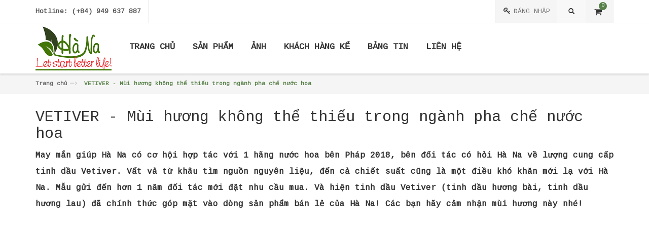

--- FILE ---
content_type: text/html; charset=utf-8
request_url: https://tinhdauhana.vn/vetiver-mui-huong-khong-the-thieu-trong-nganh-pha-che-nuoc-hoa
body_size: 8704
content:
<!doctype html>
<!--[if lt IE 7]><html class="no-js lt-ie9 lt-ie8 lt-ie7" lang="en"> <![endif]-->
<!--[if IE 7]><html class="no-js lt-ie9 lt-ie8" lang="en"> <![endif]-->
<!--[if IE 8]><html class="no-js lt-ie9" lang="en"> <![endif]-->
<!--[if IE 9 ]><html class="ie9 no-js"> <![endif]-->
<!--[if (gt IE 9)|!(IE)]><!--> <html class="no-js"> <!--<![endif]-->
<head>

	<!-- Basic page needs ================================================== -->
	<meta charset="utf-8">

	<!-- Title and description ================================================== -->
	<title>
		VETIVER - Mùi hương không thể thiếu trong ngành pha chế nước hoa &ndash; Tinh dầu Hà Na
	</title>

	
	<meta name="description" content="May mắn giúp Hà Na có cơ hội hợp tác với 1 hãng nước hoa bên Pháp 2018, bên đối tác có hỏi Hà Na về lượng cung cấp tinh dầu Vetiver. Vất vả từ khâu tìm nguồn nguyên liệu, đến cả chiết suất cũng là một điều khó khăn mới lạ với Hà Na. Mẫu gửi đến hơn 1 năm đối tác mới đặt nhu cầu mua. Và hiện tinh dầu Vetiver (tinh dầu">
	

	<!-- Product meta ================================================== -->
	
  <meta property="og:type" content="website">
  <meta property="og:title" content="VETIVER - M&#249;i hương kh&#244;ng thể thiếu trong ng&#224;nh pha chế nước hoa">
  


  <meta property="og:description" content="May mắn giúp Hà Na có cơ hội hợp tác với 1 hãng nước hoa bên Pháp 2018, bên đối tác có hỏi Hà Na về lượng cung cấp tinh dầu Vetiver. Vất vả từ khâu tìm nguồn nguyên liệu, đến cả chiết suất cũng là một điều khó khăn mới lạ với Hà Na. Mẫu gửi đến hơn 1 năm đối tác mới đặt nhu cầu mua. Và hiện tinh dầu Vetiver (tinh dầu">

  <meta property="og:url" content="https://tinhdauhana.vn/vetiver-mui-huong-khong-the-thieu-trong-nganh-pha-che-nuoc-hoa">
  <meta property="og:site_name" content="Tinh dầu Hà Na">


	<!-- Helpers ================================================== -->
	<link rel="canonical" href="https://tinhdauhana.vn/vetiver-mui-huong-khong-the-thieu-trong-nganh-pha-che-nuoc-hoa">
	<meta name="viewport" content="width=device-width,user-scalable=no,initial-scale=1">
	<!-- Favicon -->
	<link rel="shortcut icon" href="//bizweb.dktcdn.net/100/019/496/themes/82751/assets/favicon.png?1761788085201" type="image/x-icon" />
	<!-- fonts --> 
	<!-- JavaScript --> 
<script src="//bizweb.dktcdn.net/100/019/496/themes/82751/assets/jquery.min.js?1761788085201" type="text/javascript"></script> 
<script src="//bizweb.dktcdn.net/100/019/496/themes/82751/assets/bootstrap.min.js?1761788085201" type="text/javascript"></script>
<script src="//bizweb.dktcdn.net/100/019/496/themes/82751/assets/parallax.js?1761788085201" type="text/javascript"></script>
<script src="//bizweb.dktcdn.net/100/019/496/themes/82751/assets/common.js?1761788085201" type="text/javascript"></script>
<script src="//bizweb.dktcdn.net/100/019/496/themes/82751/assets/revslider.js?1761788085201" type="text/javascript"></script>
<script src="//bizweb.dktcdn.net/100/019/496/themes/82751/assets/jquery.mobile-menu.min.js?1761788085201" type="text/javascript"></script>
<script src="//bizweb.dktcdn.net/100/019/496/themes/82751/assets/owl.carousel.min.js?1761788085201" type="text/javascript"></script>

<script src="//bizweb.dktcdn.net/100/019/496/themes/82751/assets/jgrowl.js?1761788085201" type="text/javascript"></script>
<script src="//bizweb.dktcdn.net/assets/themes_support/api.jquery.js" type="text/javascript"></script>
<script src="//bizweb.dktcdn.net/100/019/496/themes/82751/assets/cs.script.js?1761788085201" type="text/javascript"></script>  
	<!-- Styles -->
	<!-- CSS Style -->
<link href="//bizweb.dktcdn.net/100/019/496/themes/82751/assets/bootstrap.min.css?1761788085201" rel="stylesheet" type="text/css" media="all" />
<link href="//bizweb.dktcdn.net/100/019/496/themes/82751/assets/styles.css?1761788085201" rel="stylesheet" type="text/css" media="all" />
<link href="//bizweb.dktcdn.net/100/019/496/themes/82751/assets/revoslider.css?1761788085201" rel="stylesheet" type="text/css" media="all" />
<link href="//bizweb.dktcdn.net/100/019/496/themes/82751/assets/owl.carousel.css?1761788085201" rel="stylesheet" type="text/css" media="all" />
<link href="//bizweb.dktcdn.net/100/019/496/themes/82751/assets/owl.theme.css?1761788085201" rel="stylesheet" type="text/css" media="all" />
<link href="//bizweb.dktcdn.net/100/019/496/themes/82751/assets/font-awesome.css?1761788085201" rel="stylesheet" type="text/css" media="all" />



<link href="//bizweb.dktcdn.net/100/019/496/themes/82751/assets/jgrowl.css?1761788085201" rel="stylesheet" type="text/css" media="all" />
<link href="//bizweb.dktcdn.net/100/019/496/themes/82751/assets/jquery.mobile-menu.css?1761788085201" rel="stylesheet" type="text/css" media="all" />
<link href="//bizweb.dktcdn.net/100/019/496/themes/82751/assets/responsive.css?1761788085201" rel="stylesheet" type="text/css" media="all" />
<!-- Google Fonts -->
<link rel="preconnect" href="https://fonts.googleapis.com">
<link rel="preconnect" href="https://fonts.gstatic.com" crossorigin>
<link href="https://fonts.googleapis.com/css2?family=Cousine&display=swap" rel="stylesheet">
	<!-- Header hook for plugins ================================================== -->
	<script>
	var Bizweb = Bizweb || {};
	Bizweb.store = 'tinhdauhana.mysapo.net';
	Bizweb.id = 19496;
	Bizweb.theme = {"id":82751,"name":"Hana essential oil","role":"main"};
	Bizweb.template = 'page';
	if(!Bizweb.fbEventId)  Bizweb.fbEventId = 'xxxxxxxx-xxxx-4xxx-yxxx-xxxxxxxxxxxx'.replace(/[xy]/g, function (c) {
	var r = Math.random() * 16 | 0, v = c == 'x' ? r : (r & 0x3 | 0x8);
				return v.toString(16);
			});		
</script>
<script>
	(function () {
		function asyncLoad() {
			var urls = ["https://popupwindow.sapoapps.vn/assets/popup.js?store=tinhdauhana.mysapo.net","https://promotionbar.sapoapps.vn/Scripts/promotionbar.js?store=tinhdauhana.mysapo.net","https://sociallogin.sapoapps.vn/sociallogin/script.js?store=tinhdauhana.mysapo.net","https://contactform.sapoapps.vn/ContactForm/ContactFormAsset/ContactFormScript?store=tinhdauhana.mysapo.net","https://googleshopping.sapoapps.vn/conversion-tracker/global-tag/1393.js?store=tinhdauhana.mysapo.net","https://googleshopping.sapoapps.vn/conversion-tracker/event-tag/1393.js?store=tinhdauhana.mysapo.net","//bwstatistics.sapoapps.vn/genscript/script.js?store=tinhdauhana.mysapo.net","//productreviews.sapoapps.vn/assets/js/productreviews.min.js?store=tinhdauhana.mysapo.net","https://productviewedhistory.sapoapps.vn/ProductViewed/ProductRecentScriptTags?store=tinhdauhana.mysapo.net","https://forms.sapoapps.vn/libs/js/surveyform.min.js?store=tinhdauhana.mysapo.net","https://memberdeals.sapoapps.vn/scripts/appbulk_member_deals.min.js?store=tinhdauhana.mysapo.net","https://google-shopping.sapoapps.vn/conversion-tracker/global-tag/787.js?store=tinhdauhana.mysapo.net","https://google-shopping.sapoapps.vn/conversion-tracker/event-tag/787.js?store=tinhdauhana.mysapo.net","https://google-shopping-v2.sapoapps.vn/api/conversion-tracker/global-tag/27?store=tinhdauhana.mysapo.net","https://google-shopping-v2.sapoapps.vn/api/conversion-tracker/event-tag/27?store=tinhdauhana.mysapo.net"];
			for (var i = 0; i < urls.length; i++) {
				var s = document.createElement('script');
				s.type = 'text/javascript';
				s.async = true;
				s.src = urls[i];
				var x = document.getElementsByTagName('script')[0];
				x.parentNode.insertBefore(s, x);
			}
		};
		window.attachEvent ? window.attachEvent('onload', asyncLoad) : window.addEventListener('load', asyncLoad, false);
	})();
</script>


<script>
	window.BizwebAnalytics = window.BizwebAnalytics || {};
	window.BizwebAnalytics.meta = window.BizwebAnalytics.meta || {};
	window.BizwebAnalytics.meta.currency = 'VND';
	window.BizwebAnalytics.tracking_url = '/s';

	var meta = {};
	
	
	for (var attr in meta) {
	window.BizwebAnalytics.meta[attr] = meta[attr];
	}
</script>

	
		<script src="/dist/js/stats.min.js?v=96f2ff2"></script>
	



<!-- Global site tag (gtag.js) - Google Analytics --> <script async src="https://www.googletagmanager.com/gtag/js?id=UA-131460111-1"></script> <script> window.dataLayer = window.dataLayer || []; function gtag(){dataLayer.push(arguments);} gtag('js', new Date()); gtag('config', 'UA-131460111-1'); </script>
<script>

	window.enabled_enhanced_ecommerce = false;

</script>






<script>
	var eventsListenerScript = document.createElement('script');
	eventsListenerScript.async = true;
	
	eventsListenerScript.src = "/dist/js/store_events_listener.min.js?v=8ee4227";
	
	document.getElementsByTagName('head')[0].appendChild(eventsListenerScript);
</script>


<!-- Google One Tap -->
<script type="text/javascript">
	(function () {
		var iframe;
		if(window.innerWidth <= 800){
			setTimeout(init, 10000);
		} else {
			document.addEventListener('DOMContentLoaded', init);
		}
		function init() {
			if (document.cookie.indexOf('one-click-social-login-google-one-tap-shown') >= 0) {
                return;
            }
			iframe = document.createElement('iframe');
			iframe.id = "iframe-google-one-tap";
			iframe.src = 'https://store.mysapo.net/account/GoogleOneTap';
			iframe.setAttribute('allowtransparency', 'true');
			iframe.setAttribute('allow', 'identity-credentials-get');
			iframe.frameBorder = 0;
			iframe.height = '385px';
			window.addEventListener('message', handlePostMessage, false);
			document.body.appendChild(iframe); 
		}
		function handlePostMessage(e) {
			var eventName = e.data[0];
			var data = e.data[1];
			switch (eventName) {
				case 'setHeight':
					iframe.height = data;
					break;
				case 'setTop':
					if ((window.innerWidth <= 800)) {
						iframe.style = "z-index: 9999999; position: fixed; bottom: 0px; right: 0px;";
						iframe.width = '100%';
					}
					else {
						iframe.style = "z-index: 9999999; position: fixed; top: 0px; right: 0px;";
						iframe.width = '391px';
					}
					break;
				case 'setRedirect':
					location.href = data.url + '&ReturnUrl=' + location.href;
					break;
				case 'markClosedOneTap':
					var date = new Date();
					date.setTime(date.getTime() + (1*24*60*60*1000));
					document.cookie = "one-click-social-login-google-one-tap-shown=1; expires=" + date.toUTCString() + "; path=/";
					break;
			}
		}
	}())
</script>
<!-- End Google One Tap -->





	<!--[if lt IE 9]>
<script src="//html5shim.googlecode.com/svn/trunk/html5.js"></script>
<script src="css3-mediaqueries-js.googlecode.com/svn/trunk/css3-mediaqueries.js"></script>
<![endif]-->   

	

<script>var ProductReviewsAppUtil=ProductReviewsAppUtil || {};</script>
</head>
<body  class="" >  
	<div id="page">
		<!-- Header -->
<header class="header-container">
	<div class="header-top">
		<div class="container">
			<div class="row">
				<div class="col-lg-6 col-md-6 col-sm-5 col-xs-12">
					<div class="phone hidden-xs">
						<div class="phone-box"><strong>Hotline:</strong> <span>(+84) 949 637 887</span></div>
					</div>
					<div class="welcome-msg hidden-xs">  </div>
				</div>
				<div class="col-lg-6 col-md-6 col-sm-7 col-xs-12">
					<div class="top-cart-contain" id="open_shopping_cart">
						<div class="mini-cart">
							<div data-toggle="dropdown" data-hover="dropdown" class="basket dropdown-toggle"> <a href="/cart"> <i class="icon-cart"></i>
								<div class="cart-box"><span id="cart-total" >0</span></div>
								</a>
							</div>
							<ul id="cart-sidebar" class="mini-products-list">
								<button style="display: none;" class="top-cart-content open_button arrow_box shopping_cart dropdown find" data-amount="0">	
									
								</button>
							</ul>
						</div>
					</div>										
					
					<!-- Header Top Links -->
					<div class="toplinks">
						<div class="links">
							<div class="login">
								<a title="Đăng nhập" href="/account/login"><span class="hidden-xs">Đăng nhập</span></a>
							</div>
						</div>
					</div>
					

					<div class="collapse navbar-collapse">
						<form  action="/search" method="get" class="navbar-form form_search_index">
							<div class="input-group">
								<input type="text" value="" maxlength="70" name="query" id="search" class="form-control block_in" placeholder="Tìm kiếm">
								<span class="input-group-btn">
									<button type="submit" class="btn btn-default"> <span class="glyphicon glyphicon-search"> <span class="sr-only">Tìm kiếm</span> </span> </button>
								</span> 
							</div>
						</form>
					</div>
				</div>
			</div>
		</div>
	</div>
</header>
<!-- end header --> 
<!-- Navbar -->
<nav>
	<div class="header container">
		<div class="row">
			<div class="col-xs-12">
				<div class="mm-toggle-wrap">
					<div class="mm-toggle"> <i class="icon-align-justify"></i><span class="mm-label">Menu</span> </div>
				</div>
				<!-- Header Logo -->  
				<a class="logo" href="//tinhdauhana.vn">
					
					<img alt="Tinh dầu Hà Na" src="//bizweb.dktcdn.net/100/019/496/themes/82751/assets/logo.png?1761788085201" />
					
				</a>
				<!-- End Header Logo -->
				<div class="nav-inner">
					<ul id="nav" class="">
						
						
						<li class="level0 parent drop-menu"><a href="/"><span>TRANG CHỦ</span> </a></li>
						
						
						
						<li class="level0 parent drop-menu"><a href="/collections/all"><span>SẢN PHẨM</span> </a>
							<ul style="display: none;" class="level1">
								
								
								<li class="level1 first"><a href="/set-qua"> <span>HỘP QUÀ TẶNG</span></a></li>
								
								
								
								<li class="level1 first"><a href="/tinh-dau-nguyen-chat"> <span>TINH DẦU NGUYÊN CHẤT</span></a></li>
								
								
								
								<li class="level1 first"><a href="/tinh-da-u-treo"> <span>TINH DẦU TREO</span></a></li>
								
								
								
								<li class="level1 first"><a href="/xit-khu-mui"> <span>TINH DẦU KHỬ MÙI</span></a></li>
								
								
								
								<li class="level1 first"><a href="/xa-bong-thao-duoc"> <span>XÀ BÔNG THẢO DƯỢC</span></a></li>
								
								
								
								<li class="level1 first"><a href="/sua-tam"> <span>SỮA TẮM THẢO DƯỢC</span></a></li>
								
								
								
								<li class="level1 first"><a href="/cao-goi-bo-ket"> <span>THẢO DƯỢC DƯỠNG TÓC</span></a></li>
								
								
								
								<li class="level1 first"><a href="/dau-nen"> <span>THẢO DƯỢC DƯỠNG DA</span></a></li>
								
								
								
								<li class="level1 first"><a href="/nuoc-hoa-kho"> <span>NƯỚC HOA KHÔ</span></a></li>
								
								
								
								<li class="level1 first"><a href="/nen-thom"> <span>NẾN THƠM TINH DẦU</span></a></li>
								
								
								
								<li class="level1 first"><a href="/hydrosol"> <span>HYDROSOL</span></a></li>
								
								
								
								<li class="level1 first"><a href="/tinh-da-u-duo-i-con-tru-ng"> <span>TINH DẦU ĐUỔI CÔN TRÙNG</span></a></li>
								
								
								
								<li class="level1 first"><a href="/khuyen-mai"> <span>COMBO KHUYẾN MÃI</span></a></li>
								
								
								
								<li class="level1 first"><a href="/muoi-tam-thao-duoc"> <span>MUỐI TẮM THẢO DƯỢC</span></a></li>
								
								
								
								<li class="level1 first"><a href="/den-dot-tinh-dau"> <span>ĐÈN ĐỐT TINH DẦU</span></a></li>
								
								
								
								<li class="level1 first"><a href="/san-pham-khac"> <span>SẢN PHẨM KHÁC</span></a></li>
								
								
							</ul>
						</li>
						
						
						
						<li class="level0 parent drop-menu"><a href="/gallery"><span>ẢNH</span> </a>
							<ul style="display: none;" class="level1">
								
								
								<li class="level1 first"><a href="/khu-san-xuat-tinh-dau-sa-chanh"> <span>KHU SẢN XUẤT TINH DẦU SẢ CHANH</span></a></li>
								
								
								
								<li class="level1 first"><a href="/huong-nhu-trang"> <span>HƯƠNG NHU TRẮNG</span></a></li>
								
								
								
								<li class="level1 first"><a href="/mui-gia"> <span>CÁNH ĐỒNG MÙI GIÀ</span></a></li>
								
								
								
								<li class="level1 first"><a href="/canh-dong-hung-que"> <span>HÚNG QUẾ QUÊ TÔI</span></a></li>
								
								
								
								<li class="level1 first"><a href="/muop-viet-nam"> <span>SƠ MƯỚP MADE IN VIỆT NAM</span></a></li>
								
								
								
								<li class="level1 first"><a href="/vuon-tram"> <span>VƯỜN TRÀM</span></a></li>
								
								
								
								<li class="level1 first"><a href="/vuon-bac-ha"> <span>BẠC HÀ</span></a></li>
								
								
								
								<li class="level1 first"><a href="/canh-dong-huong-thao"> <span>HƯƠNG THẢO - ROSEMARY VIỆT NAM</span></a></li>
								
								
								
								<li class="level1 first"><a href="/xuong-san-xuat-tinh-dau-sa-chanh"> <span>Xưởng sản xuất tinh dầu sả chanh 2020</span></a></li>
								
								
								
								<li class="level1 first"><a href="/palmarosa-sa-hoa-hong"> <span>PALMAROSA - SẢ HOA HỒNG</span></a></li>
								
								
								
								<li class="level1 first"><a href="/xuong-san-xuat-tinh-dau-mui-gia"> <span>Xưởng sản xuất tinh dầu Mùi Già</span></a></li>
								
								
								
								<li class="level1 first"><a href="/hung-que-2021"> <span>Húng quế - 2021</span></a></li>
								
								
								
								<li class="level1 first"><a href="/vetiver-mui-huong-khong-the-thieu-trong-nganh-pha-che-nuoc-hoa"> <span>VETIVER - Mùi hương không thể thiếu trong ngành pha chế nước hoa</span></a></li>
								
								
								
								<li class="level1 first"><a href="/holy-basil-huong-nhu-tia"> <span>HOLY BASIL - Hương nhu tía</span></a></li>
								
								
							</ul>
						</li>
						
						
						
						<li class="level0 parent drop-menu"><a href="/phan-hoi-cua-khach-hang-ve-cao-goi-bo-ket"><span>KHÁCH HÀNG KỂ</span> </a>
							<ul style="display: none;" class="level1">
								
								
								<li class="level1 first"><a href="/phan-hoi-cua-khach-hang-ve-tinh-dau"> <span>VỀ TINH DẦU</span></a></li>
								
								
								
								<li class="level1 first"><a href="/phan-hoi-cua-khach-hang-ve-xa-bong-thao-duoc"> <span>VỀ XÀ BÔNG</span></a></li>
								
								
								
								<li class="level1 first"><a href="/phan-hoi-cua-khach-hang-ve-cao-goi-bo-ket"> <span>VỀ CAO BỒ KẾT</span></a></li>
								
								
								
								<li class="level1 first"><a href="/phan-hoi-cua-khach-hang-ve-cac-san-pham-khac"> <span>VỀ SẢN PHẨM KHÁC</span></a></li>
								
								
							</ul>
						</li>
						
						
						
						<li class="level0 parent drop-menu"><a href="/tin-tuc"><span>BẢNG TIN</span> </a>
							<ul style="display: none;" class="level1">
								
								
								<li class="level1 first"><a href="/combo-san-pham"> <span>COMBO</span></a></li>
								
								
								
								<li class="level1 first"><a href="/tin-tuc"> <span>GÓC CHIA SẺ</span></a></li>
								
								
								
								<li class="level1 first"><a href="/khuyen-mai-2"> <span>Khuyến Mãi</span></a></li>
								
								
								
								<li class="level1 first"><a href="/kien-thuc-su-dung"> <span>Kiến thức sử dụng</span></a></li>
								
								
							</ul>
						</li>
						
						
						
						<li class="level0 parent drop-menu"><a href="/lien-he"><span>LIÊN HỆ</span> </a></li>
						
						
					</ul>
				</div>
			</div>
		</div>
	</div>
</nav>
<!-- end nav -->
		
		<div class="breadcrumbs">
	<div class="container">
		<div class="row">
			<ul>
				<li class="home"> <a href="/" title="Trang chủ">Trang chủ</a><span>—›</span></li>
				
				<li><strong>VETIVER - Mùi hương không thể thiếu trong ngành pha chế nước hoa</strong></li>
				
			</ul>
		</div>
	</div>
</div>
		
		<div class="container" style="margin-bottom:30px;margin-top: 30px;">
	<div class="span12 post">
		<h1 style="margin-top:0px; font-size: 30px;">VETIVER - Mùi hương không thể thiếu trong ngành pha chế nước hoa</h1>
		<div class="sidebar-line"><span></span></div>
		<div class="rte">
			
			<p><span style="line-height:2;"><span style="font-size:16px;">May mắn giúp Hà Na có cơ hội hợp tác với 1 hãng nước hoa bên Pháp 2018, bên đối tác có hỏi Hà Na về lượng cung cấp tinh dầu Vetiver. Vất vả từ khâu tìm nguồn nguyên liệu, đến cả chiết suất cũng là một điều khó khăn mới lạ với Hà Na. Mẫu gửi&nbsp;đến hơn 1&nbsp;năm đối tác mới đặt nhu cầu mua. Và hiện tinh dầu Vetiver (tinh dầu hương bài, tinh dầu hương lau) đã chính thức góp mặt vào dòng sản phẩm bán lẻ của Hà Na! Các bạn hãy cảm nhận mùi hương này nhé!</span></span></p>
<p>&nbsp;</p>
<p style="text-align: center;"><iframe allow="accelerometer; autoplay; clipboard-write; encrypted-media; gyroscope; picture-in-picture" allowfullscreen="" frameborder="0" height="730" src="https://www.youtube.com/embed/ZWqAjIwe_Ro" title="YouTube video player" width="1120"></iframe></p>
<p style="text-align: center;"><img data-thumb="1024x1024" original-height="720" original-width="960" src="//bizweb.dktcdn.net/thumb/1024x1024/100/019/496/files/vetiver.jpg?v=1636603206785" /></p>
<p style="text-align: center;"><img data-thumb="1024x1024" original-height="960" original-width="720" src="//bizweb.dktcdn.net/thumb/1024x1024/100/019/496/files/huong-bai.jpg?v=1636603202648" /></p>
<p style="text-align: center;"><img data-thumb="1024x1024" original-height="720" original-width="1280" src="//bizweb.dktcdn.net/thumb/1024x1024/100/019/496/files/tinh-dau-huong-lau.jpg?v=1636603205798" /></p>
<p style="text-align: center;"><img data-thumb="1024x1024" original-height="3000" original-width="4000" src="//bizweb.dktcdn.net/thumb/1024x1024/100/019/496/files/vetiver-tinh-dau-huong-bai.jpg?v=1636767996514" /><img data-thumb="1024x1024" original-height="3000" original-width="4000" src="//bizweb.dktcdn.net/thumb/1024x1024/100/019/496/files/chiet-suat-tinh-dau-huong-bai.jpg?v=1636767988444" /><img data-thumb="1024x1024" original-height="2250" original-width="3000" src="//bizweb.dktcdn.net/thumb/1024x1024/100/019/496/files/chiet-suat-tinh-dau-huong-lau.jpg?v=1636767990414" /><img data-thumb="1024x1024" original-height="3000" original-width="4000" src="//bizweb.dktcdn.net/thumb/1024x1024/100/019/496/files/huong-lau.jpg?v=1636767992328" /><img data-thumb="1024x1024" original-height="3000" original-width="4000" src="//bizweb.dktcdn.net/thumb/1024x1024/100/019/496/files/tinh-dau-huong-lau-ha-na.jpg?v=1636767994303" /></p>
<p style="text-align: center;"><img data-thumb="1024x1024" original-height="3000" original-width="4000" src="//bizweb.dktcdn.net/thumb/1024x1024/100/019/496/files/tinh-dau-huong-bai.jpg?v=1636603203989" /></p>
<p style="text-align: center;"><img data-thumb="1024x1024" original-height="3000" original-width="4000" src="//bizweb.dktcdn.net/thumb/1024x1024/100/019/496/files/chiet-suat-tinh-dau-vetiver.jpg?v=1636768083906" /><img data-thumb="1024x1024" original-height="3000" original-width="4000" src="//bizweb.dktcdn.net/thumb/1024x1024/100/019/496/files/vetiver-huong-lau.jpg?v=1636768086237" /></p>
<p style="text-align: center;"><img data-thumb="1024x1024" original-height="3000" original-width="4000" src="//bizweb.dktcdn.net/thumb/1024x1024/100/019/496/files/vetiver-essential-oil.jpg?v=1636603208394" /></p>
		</div>
	</div>
</div>
		
<link href="//bizweb.dktcdn.net/100/019/496/themes/82751/assets/bpr-products-module.css?1761788085201" rel="stylesheet" type="text/css" media="all" />
<div class="bizweb-product-reviews-module"></div>
<footer class="footer">
	<div class="newsletter-wrap">
		<div class="container">
			<div class="row">
				<div class="col-xs-12">
					<div class="newsletter">
						<form method="post" action="/postcontact" id="contact" accept-charset="UTF-8"><input name="FormType" type="hidden" value="contact"/><input name="utf8" type="hidden" value="true"/><input type="hidden" id="Token-9a5f20c1a3ef427185c96c6fae056db5" name="Token" /><script src="https://www.google.com/recaptcha/api.js?render=6Ldtu4IUAAAAAMQzG1gCw3wFlx_GytlZyLrXcsuK"></script><script>grecaptcha.ready(function() {grecaptcha.execute("6Ldtu4IUAAAAAMQzG1gCw3wFlx_GytlZyLrXcsuK", {action: "contact"}).then(function(token) {document.getElementById("Token-9a5f20c1a3ef427185c96c6fae056db5").value = token});});</script>
							<span><span>LUÔN CẬP NHẬT:</span></span>
							<p>Về tin tức đó đây, sản phẩm mới của Hà Na</p>						
							<input style="padding: 11px;" name="contact[email]" type="email" placeholder="Nhập email của bạn" class="input-text required-entry validate-email" title="Sign up for our newsletter" id="newsletter1 email" value="">
							<button class="subscribe" title="Subscribe" type="submit"><span>Đăng kí</span></button>
						</form>
					</div>
				</div>
			</div>
		</div>
	</div>
	<!--newsletter-->

	<div class="footer-middle">
		<div class="container">
			<div class="row">
				<div class="col-md-2 col-sm-4">
					<div class="footer-logo"><a href="#" title="Logo"><img src="//bizweb.dktcdn.net/100/019/496/themes/82751/assets/footer-logo.png?1761788085201" alt="Logo"></a></div>
					<p></p>
				</div>
				<div class="col-md-2 col-sm-4">
					<span>VỀ CHÚNG TÔI</span>
					<ul class="links">
						
						<li><a href="/">Trang chủ</a></li>
						
						<li><a href="/gioi-thieu">Câu chuyện</a></li>
						
						<li><a href="/tinh-dau-nguyen-chat">Sản phẩm</a></li>
						
						<li><a href="/tin-tuc">Bảng tin</a></li>
						
						<li><a href="/lien-he">Liên hệ</a></li>
						
					</ul>
				</div>
				<div class="col-md-2 col-sm-4">
					<span>LIÊN KẾT</span>
					<ul class="links">
						
						<li><a href="/huong-dan-mua-hang">Hướng dẫn mua hàng</a></li>
						
						<li><a href="/huong-dan-mua-hang">Hướng dẫn thanh toán</a></li>
						
						<li><a href="/huong-dan-mua-hang">Hướng dẫn giao nhận</a></li>
						
						<li><a href="/huong-dan-mua-hang">Chính sách vận chuyển</a></li>
						
					</ul>
				</div>
				<div class="col-md-3 col-sm-4">
					<span>Liên hệ</span>
					<div class="contacts-info">
						<address>
							<i class="add-icon">&nbsp;</i>Mộc nam - Duy Tiên - Hà Nam
						</address>
						<div class="phone-footer"><i class="phone-icon">&nbsp;</i>(+84) 949 637 887</div>
						<div class="email-footer"><i class="email-icon">&nbsp;</i> <a href="mailto:support@magikcommerce.com">tinhdauhana@gmail.com</a> </div>
					</div>
				</div>
				<div class="col-md-3 col-sm-4">
					<span>KÊNH KẾT NỐI:</span>
					
					<div class="fb-page" data-href="https://www.facebook.com/tinhdauhana.vn/" data-width="260" data-small-header="false" data-adapt-container-width="true" data-hide-cover="false" data-show-facepile="true"><blockquote cite="https://www.facebook.com/tinhdauhana.vn/" class="fb-xfbml-parse-ignore"><a href="https://www.facebook.com/tinhdauhana.vn/">Tinh Dầu Hà Na</a></blockquote></div>
					<div id="fb-root"></div>
<script async defer crossorigin="anonymous" src="https://connect.facebook.net/vi_VN/sdk.js#xfbml=1&version=v3.2&appId=382370185642593&autoLogAppEvents=1"></script>
				</div>
			</div>
		</div>
	</div>
	<div class="footer-top">
		<div class="container">
			<div class="row">
				<div class="col-xs-12 col-sm-6">
					<div class="payment-accept"> 
						<img src="//bizweb.dktcdn.net/100/019/496/themes/82751/assets/payment-1.png?1761788085201" alt=""> 
						<img src="//bizweb.dktcdn.net/100/019/496/themes/82751/assets/payment-2.png?1761788085201" alt=""> 
						<img src="//bizweb.dktcdn.net/100/019/496/themes/82751/assets/payment-3.png?1761788085201" alt=""> 
						<img src="//bizweb.dktcdn.net/100/019/496/themes/82751/assets/payment-4.png?1761788085201" alt=""> 
					</div>
				</div>
				<div class="col-xs-12 col-sm-6">
					<div class="social">
						<ul>
							<li class="fb"><a href="https://www.facebook.com/tinhdauhana.vn/"></a></li>
							<li class="tw"><a href=" https://www.lazada.vn/shop/tinh-dau-ha-na"><img src="https://bizweb.dktcdn.net/100/019/496/themes/82751/assets/logo-lazada-2.png?1631096169109"  style="width:35px;height:35px;"></a></li>
							<li class="rss"><a href="https://shopee.vn/tinh.dau.ha.na.88"><img src="https://bizweb.dktcdn.net/100/019/496/themes/82751/assets/shopee.png?1631096164246"  style="width:35px;height:35px;"></a></li>
							<li class="pintrest"><a href="https://www.youtube.com/channel/UCOS382_y--LNJ52mH1a9xbA?view_as=subscriber"></a></li>
							<li class="googleplus"><a href="https://www.pinterest.com/tinhdauhana/pins/"></a></li>
						</ul>
					</div>
				</div>
			</div>
		</div>
	</div>
	<div class="footer-bottom">
		<div class="container">
			<div class="row">
				<div class="col-xs-12 coppyright">&copy; <span class="bizweb">Cung cấp bởi Sapo</span>
					<ul class="links">
						
					</ul>
				</div>
			</div>
		</div>
	</div>
</footer>
<!-- End Footer -->
	</div>
	<div id="mobile-menu">
	<ul>
		<li>
			<div class="mm-search">
				<form  action="/search" id="search" name="search" method="get" class="navbar-form form_search_index">
					<div class="input-group">
						<div class="input-group-btn">
							<button class="btn btn-default" type="submit"><i class="icon-search"></i></button>
						</div>
						<input type="text" value="" name="query" class="form-control simple" placeholder="Tìm kiếm" id="srch-term">
					</div>
				</form>
			</div>
		</li>
		<li>
			<div class="home"> <a href="/"><i class="icon-home"></i>Trang chủ</a> </div>
		</li>
		
		
		<li><a href="/">TRANG CHỦ</a></li>
		
		
		
		<li><a href="/collections/all">SẢN PHẨM</a> 
			<!--sub sub category-->
			<ul>
				
				
				<li> <a href="/set-qua">HỘP QUÀ TẶNG</a> </li>
				
				
				
				<li> <a href="/tinh-dau-nguyen-chat">TINH DẦU NGUYÊN CHẤT</a> </li>
				
				
				
				<li> <a href="/tinh-da-u-treo">TINH DẦU TREO</a> </li>
				
				
				
				<li> <a href="/xit-khu-mui">TINH DẦU KHỬ MÙI</a> </li>
				
				
				
				<li> <a href="/xa-bong-thao-duoc">XÀ BÔNG THẢO DƯỢC</a> </li>
				
				
				
				<li> <a href="/sua-tam">SỮA TẮM THẢO DƯỢC</a> </li>
				
				
				
				<li> <a href="/cao-goi-bo-ket">THẢO DƯỢC DƯỠNG TÓC</a> </li>
				
				
				
				<li> <a href="/dau-nen">THẢO DƯỢC DƯỠNG DA</a> </li>
				
				
				
				<li> <a href="/nuoc-hoa-kho">NƯỚC HOA KHÔ</a> </li>
				
				
				
				<li> <a href="/nen-thom">NẾN THƠM TINH DẦU</a> </li>
				
				
				
				<li> <a href="/hydrosol">HYDROSOL</a> </li>
				
				
				
				<li> <a href="/tinh-da-u-duo-i-con-tru-ng">TINH DẦU ĐUỔI CÔN TRÙNG</a> </li>
				
				
				
				<li> <a href="/khuyen-mai">COMBO KHUYẾN MÃI</a> </li>
				
				
				
				<li> <a href="/muoi-tam-thao-duoc">MUỐI TẮM THẢO DƯỢC</a> </li>
				
				
				
				<li> <a href="/den-dot-tinh-dau">ĐÈN ĐỐT TINH DẦU</a> </li>
				
				
				
				<li> <a href="/san-pham-khac">SẢN PHẨM KHÁC</a> </li>
				
				
			</ul>		
			
		
		
		<li><a href="/gallery">ẢNH</a> 
			<!--sub sub category-->
			<ul>
				
				
				<li> <a href="/khu-san-xuat-tinh-dau-sa-chanh">KHU SẢN XUẤT TINH DẦU SẢ CHANH</a> </li>
				
				
				
				<li> <a href="/huong-nhu-trang">HƯƠNG NHU TRẮNG</a> </li>
				
				
				
				<li> <a href="/mui-gia">CÁNH ĐỒNG MÙI GIÀ</a> </li>
				
				
				
				<li> <a href="/canh-dong-hung-que">HÚNG QUẾ QUÊ TÔI</a> </li>
				
				
				
				<li> <a href="/muop-viet-nam">SƠ MƯỚP MADE IN VIỆT NAM</a> </li>
				
				
				
				<li> <a href="/vuon-tram">VƯỜN TRÀM</a> </li>
				
				
				
				<li> <a href="/vuon-bac-ha">BẠC HÀ</a> </li>
				
				
				
				<li> <a href="/canh-dong-huong-thao">HƯƠNG THẢO - ROSEMARY VIỆT NAM</a> </li>
				
				
				
				<li> <a href="/xuong-san-xuat-tinh-dau-sa-chanh">Xưởng sản xuất tinh dầu sả chanh 2020</a> </li>
				
				
				
				<li> <a href="/palmarosa-sa-hoa-hong">PALMAROSA - SẢ HOA HỒNG</a> </li>
				
				
				
				<li> <a href="/xuong-san-xuat-tinh-dau-mui-gia">Xưởng sản xuất tinh dầu Mùi Già</a> </li>
				
				
				
				<li> <a href="/hung-que-2021">Húng quế - 2021</a> </li>
				
				
				
				<li> <a href="/vetiver-mui-huong-khong-the-thieu-trong-nganh-pha-che-nuoc-hoa">VETIVER - Mùi hương không thể thiếu trong ngành pha chế nước hoa</a> </li>
				
				
				
				<li> <a href="/holy-basil-huong-nhu-tia">HOLY BASIL - Hương nhu tía</a> </li>
				
				
			</ul>		
			
		
		
		<li><a href="/phan-hoi-cua-khach-hang-ve-cao-goi-bo-ket">KHÁCH HÀNG KỂ</a> 
			<!--sub sub category-->
			<ul>
				
				
				<li> <a href="/phan-hoi-cua-khach-hang-ve-tinh-dau">VỀ TINH DẦU</a> </li>
				
				
				
				<li> <a href="/phan-hoi-cua-khach-hang-ve-xa-bong-thao-duoc">VỀ XÀ BÔNG</a> </li>
				
				
				
				<li> <a href="/phan-hoi-cua-khach-hang-ve-cao-goi-bo-ket">VỀ CAO BỒ KẾT</a> </li>
				
				
				
				<li> <a href="/phan-hoi-cua-khach-hang-ve-cac-san-pham-khac">VỀ SẢN PHẨM KHÁC</a> </li>
				
				
			</ul>		
			
		
		
		<li><a href="/tin-tuc">BẢNG TIN</a> 
			<!--sub sub category-->
			<ul>
				
				
				<li> <a href="/combo-san-pham">COMBO</a> </li>
				
				
				
				<li> <a href="/tin-tuc">GÓC CHIA SẺ</a> </li>
				
				
				
				<li> <a href="/khuyen-mai-2">Khuyến Mãi</a> </li>
				
				
				
				<li> <a href="/kien-thuc-su-dung">Kiến thức sử dụng</a> </li>
				
				
			</ul>		
			
		
		
		<li><a href="/lien-he">LIÊN HỆ</a></li>
		
		
	</ul>
</div>
	<script type="text/javascript">
  Bizweb.updateCartFromForm = function(cart, cart_summary_id, cart_count_id) {
    
    if ((typeof cart_summary_id) === 'string') {
      var cart_summary = jQuery(cart_summary_id);
      if (cart_summary.length) {
        // Start from scratch.
        cart_summary.empty();
        // Pull it all out.        
        jQuery.each(cart, function(key, value) {
          if (key === 'items') {
            
            var table = jQuery(cart_summary_id);           
            if (value.length) {  
              
              jQuery('<div class="animated_item"><p>Sản phẩm đã cho vào giỏ hàng</p></div>').appendTo(table);       
              jQuery.each(value, function(i, item) {
                jQuery('<li class="item even"><a class="product-image" href="'+ item.url +'"><img src="' + Bizweb.resizeImage(item.image, 'small') + '" width="80"></a><div class="detail-item"><div class="product-details"> <a href="javascript:void(0);" onclick="Bizweb.removeItem(' + item.variant_id + ')" title="Remove This Item" class="btn-remove1">Remove This Item</a><p class="product-name"> <a href="'+ item.url +'" title="' + item.name + '">' + item.name + '</a> </p></div><div class="product-details-bottom"> <span class="price">' + Bizweb.formatMoney(item.price, "{{amount_no_decimals_with_comma_separator}}₫") + '</span> <span class="title-desc">Qty:</span> <strong>' + item.quantity + '</strong> </div></div></li>').appendTo(table);
              });                       
                jQuery('<div class="top-subtotal">Tổng tiền: <span class="price total_price">0₫</span></div><div class="animated_item actions"><a href="/cart\" class=" view-cart">Giỏ hàng</a><a href="/checkout\" class=" btn-checkout">Thanh toán</a></div>').appendTo(table); 
            }
            else {
              jQuery('<div class="animated_item"><p>Không có sản phẩm nào trong giỏ hàng.</p></div>').appendTo(table);
            }
          }
        });
      }
    }
	  updateCartDesc(cart);
  }

  
  function updateCartDesc(data){
    var $cartLinkText = $('#open_shopping_cart'),
		$cartCount = $('#cart-total'),
	    $cartPrice = Bizweb.formatMoney(data.total_price, "{{amount_no_decimals_with_comma_separator}}₫");		
    switch(data.item_count){
      case 0:
        $cartLinkText.attr('data-amount','0');
		$cartCount.text('0');
        break;
      case 1:
        $cartLinkText.attr('data-amount','1');
		$cartCount.text('1');
        break;
      default:
        $cartLinkText.attr('data-amount', data.item_count);
		$cartCount.text(data.item_count);
        break;
    }
	 $('.open_button .total_price').html($cartPrice);
  }  
  Bizweb.onCartUpdate = function(cart) {
    Bizweb.updateCartFromForm(cart, '.shopping_cart', 'shopping-cart');
  };  
  $(window).load(function() {
    // Let's get the cart and show what's in it in the cart box.  
    Bizweb.getCart(function(cart) {      
      Bizweb.updateCartFromForm(cart, '.shopping_cart');    
    });
  });
</script>
<input type="hidden" name="_promotionbar_params" value="tinhdauhana.mysapo.net" /><input type="hidden" name="_promotionbar_storename" value="Tinh dầu Hà Na" />﻿
	<script type="text/javascript">
	window.appbulkmemdeals = window.appbulkmemdeals || {};
	window.appbulkmemdeals.customer_id = 0;
	</script>
	<div class="appbulk-member-deals"
		data-customer-id="0"></div>


</body>

</html>

--- FILE ---
content_type: text/html; charset=utf-8
request_url: https://www.google.com/recaptcha/api2/anchor?ar=1&k=6Ldtu4IUAAAAAMQzG1gCw3wFlx_GytlZyLrXcsuK&co=aHR0cHM6Ly90aW5oZGF1aGFuYS52bjo0NDM.&hl=en&v=naPR4A6FAh-yZLuCX253WaZq&size=invisible&anchor-ms=20000&execute-ms=15000&cb=he9m9uiug0zz
body_size: 44865
content:
<!DOCTYPE HTML><html dir="ltr" lang="en"><head><meta http-equiv="Content-Type" content="text/html; charset=UTF-8">
<meta http-equiv="X-UA-Compatible" content="IE=edge">
<title>reCAPTCHA</title>
<style type="text/css">
/* cyrillic-ext */
@font-face {
  font-family: 'Roboto';
  font-style: normal;
  font-weight: 400;
  src: url(//fonts.gstatic.com/s/roboto/v18/KFOmCnqEu92Fr1Mu72xKKTU1Kvnz.woff2) format('woff2');
  unicode-range: U+0460-052F, U+1C80-1C8A, U+20B4, U+2DE0-2DFF, U+A640-A69F, U+FE2E-FE2F;
}
/* cyrillic */
@font-face {
  font-family: 'Roboto';
  font-style: normal;
  font-weight: 400;
  src: url(//fonts.gstatic.com/s/roboto/v18/KFOmCnqEu92Fr1Mu5mxKKTU1Kvnz.woff2) format('woff2');
  unicode-range: U+0301, U+0400-045F, U+0490-0491, U+04B0-04B1, U+2116;
}
/* greek-ext */
@font-face {
  font-family: 'Roboto';
  font-style: normal;
  font-weight: 400;
  src: url(//fonts.gstatic.com/s/roboto/v18/KFOmCnqEu92Fr1Mu7mxKKTU1Kvnz.woff2) format('woff2');
  unicode-range: U+1F00-1FFF;
}
/* greek */
@font-face {
  font-family: 'Roboto';
  font-style: normal;
  font-weight: 400;
  src: url(//fonts.gstatic.com/s/roboto/v18/KFOmCnqEu92Fr1Mu4WxKKTU1Kvnz.woff2) format('woff2');
  unicode-range: U+0370-0377, U+037A-037F, U+0384-038A, U+038C, U+038E-03A1, U+03A3-03FF;
}
/* vietnamese */
@font-face {
  font-family: 'Roboto';
  font-style: normal;
  font-weight: 400;
  src: url(//fonts.gstatic.com/s/roboto/v18/KFOmCnqEu92Fr1Mu7WxKKTU1Kvnz.woff2) format('woff2');
  unicode-range: U+0102-0103, U+0110-0111, U+0128-0129, U+0168-0169, U+01A0-01A1, U+01AF-01B0, U+0300-0301, U+0303-0304, U+0308-0309, U+0323, U+0329, U+1EA0-1EF9, U+20AB;
}
/* latin-ext */
@font-face {
  font-family: 'Roboto';
  font-style: normal;
  font-weight: 400;
  src: url(//fonts.gstatic.com/s/roboto/v18/KFOmCnqEu92Fr1Mu7GxKKTU1Kvnz.woff2) format('woff2');
  unicode-range: U+0100-02BA, U+02BD-02C5, U+02C7-02CC, U+02CE-02D7, U+02DD-02FF, U+0304, U+0308, U+0329, U+1D00-1DBF, U+1E00-1E9F, U+1EF2-1EFF, U+2020, U+20A0-20AB, U+20AD-20C0, U+2113, U+2C60-2C7F, U+A720-A7FF;
}
/* latin */
@font-face {
  font-family: 'Roboto';
  font-style: normal;
  font-weight: 400;
  src: url(//fonts.gstatic.com/s/roboto/v18/KFOmCnqEu92Fr1Mu4mxKKTU1Kg.woff2) format('woff2');
  unicode-range: U+0000-00FF, U+0131, U+0152-0153, U+02BB-02BC, U+02C6, U+02DA, U+02DC, U+0304, U+0308, U+0329, U+2000-206F, U+20AC, U+2122, U+2191, U+2193, U+2212, U+2215, U+FEFF, U+FFFD;
}
/* cyrillic-ext */
@font-face {
  font-family: 'Roboto';
  font-style: normal;
  font-weight: 500;
  src: url(//fonts.gstatic.com/s/roboto/v18/KFOlCnqEu92Fr1MmEU9fCRc4AMP6lbBP.woff2) format('woff2');
  unicode-range: U+0460-052F, U+1C80-1C8A, U+20B4, U+2DE0-2DFF, U+A640-A69F, U+FE2E-FE2F;
}
/* cyrillic */
@font-face {
  font-family: 'Roboto';
  font-style: normal;
  font-weight: 500;
  src: url(//fonts.gstatic.com/s/roboto/v18/KFOlCnqEu92Fr1MmEU9fABc4AMP6lbBP.woff2) format('woff2');
  unicode-range: U+0301, U+0400-045F, U+0490-0491, U+04B0-04B1, U+2116;
}
/* greek-ext */
@font-face {
  font-family: 'Roboto';
  font-style: normal;
  font-weight: 500;
  src: url(//fonts.gstatic.com/s/roboto/v18/KFOlCnqEu92Fr1MmEU9fCBc4AMP6lbBP.woff2) format('woff2');
  unicode-range: U+1F00-1FFF;
}
/* greek */
@font-face {
  font-family: 'Roboto';
  font-style: normal;
  font-weight: 500;
  src: url(//fonts.gstatic.com/s/roboto/v18/KFOlCnqEu92Fr1MmEU9fBxc4AMP6lbBP.woff2) format('woff2');
  unicode-range: U+0370-0377, U+037A-037F, U+0384-038A, U+038C, U+038E-03A1, U+03A3-03FF;
}
/* vietnamese */
@font-face {
  font-family: 'Roboto';
  font-style: normal;
  font-weight: 500;
  src: url(//fonts.gstatic.com/s/roboto/v18/KFOlCnqEu92Fr1MmEU9fCxc4AMP6lbBP.woff2) format('woff2');
  unicode-range: U+0102-0103, U+0110-0111, U+0128-0129, U+0168-0169, U+01A0-01A1, U+01AF-01B0, U+0300-0301, U+0303-0304, U+0308-0309, U+0323, U+0329, U+1EA0-1EF9, U+20AB;
}
/* latin-ext */
@font-face {
  font-family: 'Roboto';
  font-style: normal;
  font-weight: 500;
  src: url(//fonts.gstatic.com/s/roboto/v18/KFOlCnqEu92Fr1MmEU9fChc4AMP6lbBP.woff2) format('woff2');
  unicode-range: U+0100-02BA, U+02BD-02C5, U+02C7-02CC, U+02CE-02D7, U+02DD-02FF, U+0304, U+0308, U+0329, U+1D00-1DBF, U+1E00-1E9F, U+1EF2-1EFF, U+2020, U+20A0-20AB, U+20AD-20C0, U+2113, U+2C60-2C7F, U+A720-A7FF;
}
/* latin */
@font-face {
  font-family: 'Roboto';
  font-style: normal;
  font-weight: 500;
  src: url(//fonts.gstatic.com/s/roboto/v18/KFOlCnqEu92Fr1MmEU9fBBc4AMP6lQ.woff2) format('woff2');
  unicode-range: U+0000-00FF, U+0131, U+0152-0153, U+02BB-02BC, U+02C6, U+02DA, U+02DC, U+0304, U+0308, U+0329, U+2000-206F, U+20AC, U+2122, U+2191, U+2193, U+2212, U+2215, U+FEFF, U+FFFD;
}
/* cyrillic-ext */
@font-face {
  font-family: 'Roboto';
  font-style: normal;
  font-weight: 900;
  src: url(//fonts.gstatic.com/s/roboto/v18/KFOlCnqEu92Fr1MmYUtfCRc4AMP6lbBP.woff2) format('woff2');
  unicode-range: U+0460-052F, U+1C80-1C8A, U+20B4, U+2DE0-2DFF, U+A640-A69F, U+FE2E-FE2F;
}
/* cyrillic */
@font-face {
  font-family: 'Roboto';
  font-style: normal;
  font-weight: 900;
  src: url(//fonts.gstatic.com/s/roboto/v18/KFOlCnqEu92Fr1MmYUtfABc4AMP6lbBP.woff2) format('woff2');
  unicode-range: U+0301, U+0400-045F, U+0490-0491, U+04B0-04B1, U+2116;
}
/* greek-ext */
@font-face {
  font-family: 'Roboto';
  font-style: normal;
  font-weight: 900;
  src: url(//fonts.gstatic.com/s/roboto/v18/KFOlCnqEu92Fr1MmYUtfCBc4AMP6lbBP.woff2) format('woff2');
  unicode-range: U+1F00-1FFF;
}
/* greek */
@font-face {
  font-family: 'Roboto';
  font-style: normal;
  font-weight: 900;
  src: url(//fonts.gstatic.com/s/roboto/v18/KFOlCnqEu92Fr1MmYUtfBxc4AMP6lbBP.woff2) format('woff2');
  unicode-range: U+0370-0377, U+037A-037F, U+0384-038A, U+038C, U+038E-03A1, U+03A3-03FF;
}
/* vietnamese */
@font-face {
  font-family: 'Roboto';
  font-style: normal;
  font-weight: 900;
  src: url(//fonts.gstatic.com/s/roboto/v18/KFOlCnqEu92Fr1MmYUtfCxc4AMP6lbBP.woff2) format('woff2');
  unicode-range: U+0102-0103, U+0110-0111, U+0128-0129, U+0168-0169, U+01A0-01A1, U+01AF-01B0, U+0300-0301, U+0303-0304, U+0308-0309, U+0323, U+0329, U+1EA0-1EF9, U+20AB;
}
/* latin-ext */
@font-face {
  font-family: 'Roboto';
  font-style: normal;
  font-weight: 900;
  src: url(//fonts.gstatic.com/s/roboto/v18/KFOlCnqEu92Fr1MmYUtfChc4AMP6lbBP.woff2) format('woff2');
  unicode-range: U+0100-02BA, U+02BD-02C5, U+02C7-02CC, U+02CE-02D7, U+02DD-02FF, U+0304, U+0308, U+0329, U+1D00-1DBF, U+1E00-1E9F, U+1EF2-1EFF, U+2020, U+20A0-20AB, U+20AD-20C0, U+2113, U+2C60-2C7F, U+A720-A7FF;
}
/* latin */
@font-face {
  font-family: 'Roboto';
  font-style: normal;
  font-weight: 900;
  src: url(//fonts.gstatic.com/s/roboto/v18/KFOlCnqEu92Fr1MmYUtfBBc4AMP6lQ.woff2) format('woff2');
  unicode-range: U+0000-00FF, U+0131, U+0152-0153, U+02BB-02BC, U+02C6, U+02DA, U+02DC, U+0304, U+0308, U+0329, U+2000-206F, U+20AC, U+2122, U+2191, U+2193, U+2212, U+2215, U+FEFF, U+FFFD;
}

</style>
<link rel="stylesheet" type="text/css" href="https://www.gstatic.com/recaptcha/releases/naPR4A6FAh-yZLuCX253WaZq/styles__ltr.css">
<script nonce="b8QJh68Ru3dUtZ2vp7LkFQ" type="text/javascript">window['__recaptcha_api'] = 'https://www.google.com/recaptcha/api2/';</script>
<script type="text/javascript" src="https://www.gstatic.com/recaptcha/releases/naPR4A6FAh-yZLuCX253WaZq/recaptcha__en.js" nonce="b8QJh68Ru3dUtZ2vp7LkFQ">
      
    </script></head>
<body><div id="rc-anchor-alert" class="rc-anchor-alert"></div>
<input type="hidden" id="recaptcha-token" value="[base64]">
<script type="text/javascript" nonce="b8QJh68Ru3dUtZ2vp7LkFQ">
      recaptcha.anchor.Main.init("[\x22ainput\x22,[\x22bgdata\x22,\x22\x22,\[base64]/[base64]/UC5qKyJ+IjoiRToiKStELm1lc3NhZ2UrIjoiK0Quc3RhY2spLnNsaWNlKDAsMjA0OCl9LGx0PWZ1bmN0aW9uKEQsUCl7UC5GLmxlbmd0aD4xMDQ/[base64]/dltQKytdPUY6KEY8MjA0OD92W1ArK109Rj4+NnwxOTI6KChGJjY0NTEyKT09NTUyOTYmJkUrMTxELmxlbmd0aCYmKEQuY2hhckNvZGVBdChFKzEpJjY0NTEyKT09NTYzMjA/[base64]/[base64]/MjU1OlA/NToyKSlyZXR1cm4gZmFsc2U7cmV0dXJuIEYuST0oTSg0NTAsKEQ9KEYuc1k9RSxaKFA/[base64]/[base64]/[base64]/bmV3IGxbSF0oR1swXSk6bj09Mj9uZXcgbFtIXShHWzBdLEdbMV0pOm49PTM/bmV3IGxbSF0oR1swXSxHWzFdLEdbMl0pOm49PTQ/[base64]/[base64]/[base64]/[base64]/[base64]\x22,\[base64]\x22,\x22wphhHQFjWUNGVUtxMG3Ch0/Cg8KOMi3DgDPDuwTCowvDkg/[base64]/[base64]/CkcORw7bCmMKLTSHCgUvCocKdBMOYwp5ra3/DkV/DnnIfP8OAw5NqRMKoJRbCkFfDigdBw7lMMR3DsMKVwqw6woHDm13Dml5xKQ13JMOzVSEEw7ZrOsOYw5dswqR9SBsIw7gQw4rDucO8LcOVw5nCqDXDhnoyWlHDjsKuNDthw6/CrTfCt8KlwoQBbxvDmMO8EknCr8O1IXQ/fcK7YcOiw6B5b0zDpMONw4rDpSbCicOffsKIUcKLYMOwQyk9BsKEwrrDr1sKwpMICmzDswrDvw7CjMOqAQAmw53DhcO4worCvsOowoE4wqw7w78Bw6RhwqgIwpnDncKBw5V6wpZZfXXCm8KkwpUGwqN4w7tYMcOTL8Khw6jCnsOfw7M2EFfDssO+w6LCp2fDm8K/w5rClMOHwpMITcOAbMK6c8O3UMKtwrI9TMOSawtkw7DDmhkQw5daw7PDmibDksOFZcOUBjfDpcK7w4TDhStIwqg3EB47w4IUZsKgMsOLw5x2LzNUwp1IBgDCvUNFVcOHXzIKbsKxw4bCrBpFRcKjSsKJd8O0NjfDl2/Dh8OUwrzCrcKqwqHDg8OvV8KPwqgpUMKpw70zwqfChwEFwpRmw4PDizLDoikvB8OEAsOaTyllwp0aaMKkOMO5eSZ1Fn7DkwPDlkTCrgHDo8OsVMO8wo3DqgBWwpMtZsKyEQfChMOkw4RQaW9xw7Iqw6xcYMO7wosIIkzDrSQ2wqJ/wrQ0Z2Epw6nDhsOMR3/[base64]/CvnwxTSXCtsKCw7B/NnRAF8KeFxxew75dwqkLfmvDg8OTDcOjwpYrwrVSwpQ+w4hNwqQfw5/Ci2HCul0MNcOiIDEXScOCG8OQHj/CsjMLIE1wEz8YCsKdwrhsw7QqwrnDk8OOOsO7C8Kjw7LCscOxRHzDkMKtw47DojsJwpNDw7DCs8KbHMKXDsOAMRJjw7tYY8ORJkcHwp7DnDTDj3I4wplhNBHDusK+YExvWj3DtsOgwqIOLMKmw5/CtsOlwpzDrQ0dA0vCrsKJwpTDpHMMwqfDm8OvwrQHwoHDl8KcwqLDvMOjZhgIwpDCoEfDtnw0wo/[base64]/VcKgw6LCjcORGcKwwrPDi03ClCLClDPDmcKnGAYDwrg1aVsdwrLDnmkdAiPChMOYGsKNFBLDjMKeQ8KuWsKgSAbCoAXCs8KgVF0sPcO1bcK8w6rDt2nDhjBDwq/Di8OfI8O0w5LCg3nDrsOMw6vDjcKZIcO3w7bDnhpUw4h/LMKow4/DvndxeC3Dhh1Fw4fCg8KoIMOPw6PCgMKIFsOiwqctUsO8M8KJe8KFSWQQwrg6wpR8wrsPwp/[base64]/wqB4bMKKw4ZzFA/DqF3Ds3LDplVxwotTw4EnQcKTw685woB/Bz9gw4fCgxvDpVEew4xpXjfCs8KsQAcvwogBC8O/XcOmwq7Dl8KdVVJKwqMzwps5F8ONw4QbNsKfw651UsKjwrhrXsKZwqwLC8KICcOxOcKLPsO7TMOGFATCkcK0w6lrwr7DuTPCjFPCm8KiwoE0TVkzK1bCucOWwozDuD3Cl8K1TMK/AxYFRcKGw4EEHsO4w48uacOdwqBresO0H8Oyw4wrI8KqBsOuwp/CvnFrw6YdUH7DiVbClMKBwrnDoWgAIA/DscO9wqMaw4vClsOMwqzDpnrCl0s9BXclAcOBwq96aMObw5bDksKGZMO/[base64]/OsObwrRAwrnDulFJwoFAPcOtaMKzwrTCpcKOwqHCtVcSwq9Nwo/CisOywpDDlVzDn8OqOMKPwrvCrQ4II2sWFRbChcKFwohrw5x0wqo7LsKtLsKpwqDDiiDCuS0/w7p1P0HDq8OXwrMdRhlVHcObw4gQJsO4E0k8w6dBwoV7Hn7CpsOlw4DDqsO9CTgHw43DocKOw4/DukjDlDfDp1fClMOlw7Z2w5obw4TDuS7CoDxdwr82NAPDlcK1HS/DvsKyNALCjcOEFMK8eBbDvsKCw5TCr3RgAcOUw4vCqwEQw5NTwrvCkwkrw6ciFRV2ccOUwohcw4Uaw6w7FFILw6ExwpxvS3psG8Orw7DDgl1Aw4VzYRgJd27DocKjw49LZMObDMOMDcOCOcKawo/[base64]/CiXXCsHxafgZYXcOUJkJEXQjDjTrCrMO0woTCjMObB23CsFDCsjUSVW7CosOhw7R/w4Ebw61Sw7UuMxPCgkXCjcOuVcO4esK7QS16woLCoCZUw5vCsm7DvcOFacONPjTCtMOZw63CjMKuw79Sw7zClMOHw6LCrjY4wp5OG0zDi8KZw7LCucK/TykNZAMiwpp6U8KVwoYfA8OPwrXCssKgwrDDvMOww4MWw67CpcO4wr8+w6h8wp7Cl1MVecKuPlZ6wqbDiMOwwpxhw51zw4LDqx4OY8KtS8O5FUF9BldreXUvclbCpF3DslfCqcKgwpd2wpfDs8O/QVxHciQAwrZzJcOBwojDqsOgwogtfsKLw68kU8Oiwr0occOTPHTChMKJbhDCkMKoL28DSsOcw4RtZQ9mIHvCtsO6bBMMMBrDgkcqw53DsldjwqzCiwfDsChCwpvCtcO6YRDDh8OkccKcw71CZMOGwp9Lw4Znwr/CisOCwpQETSbDvsOGLlsawqHCsCR2GcOgClXDmWlgQEzDh8OeW1rCosKcw7NBwpHCiMK6BsObYD3DpsOGKkhQPwAXccKXYXYnwo4jHMO0w6HDlAtAczHCuxvCi0k7UcKqw75KZEoLTRjCisKyw5EPKcKpWcO9ZR0Xw7VYwq/CgjvCrsKDw4XDuMKXw4LDg2gewrPDq1I1wpnDpMKuQ8KIw5jCkMKcem7DvsKDV8OpB8KCw5JaIMOtaVjCscKGEBnDoMO9wq/[base64]/wrvCg8OhGC1CwonCjWBSwoDCpMOtWFkxDMONFyDCpMO8wqnCglxcEMOFUmHDtcOgWz8KeMOfdm9Aw4zCpnoPw4QxMX3DisKWwpXDvMOcw67DtsOgc8OOw4DCt8KOb8O0w7HDtsKiwqDDrlsPY8OFwo7CocO6w4YmIjAsRsOqw6nCjjFaw6xOw57Dt3p5wrvDv1/[base64]/Dl8KUw49YFsO0wq5mwrPCkDh9w4fDox1aUUNcEiTDlsOhwrQnwqbDtMOgw6JUw6/Dl2cMw7IlSsKGQcO+bMKMwpbCisKrBADCgB0Xwpk5w709wrAlw6x+G8OBw7vCiBtoMsOwCW7DncKhK1vDlUFmPWTCri/DhnjDkcODwptcwrkLKQXCqWYPwrTCusOFw4RRRsOtQTTCpC7DmMOhw6o2ScOkw4BeWcOOwqjCkMKIw4HCoMKqwp98w5AwHcOzwo8SwrDDiiIbQ8Otw6/Dj34hwpzCr8OgNS5pw4t8wpzCn8KiwpY7IMKhwpZHwr/DicOyO8KdF8Odw7s/LEXCrcOaw7tGBQXCnHDCriIzw7nCrFEBwrbCnsOtLcOZDzw6wo7DisKFGmTDh8KLCn7Dg2PDlBfDpQslRMKBRsKGfsOKwpRWwqw7w6HCnMK/w7PDogfDjcO/[base64]/w6wIdMKowoBWwpDCjwMjTjQ+w7/Cj3B4wqrDkMK/[base64]/CnVVDPcO0wojCnMKdYQ3DpcKOV1BuwoxBMcOxwrzDqsO9w75xLGVVwqBoY8KRLyXDhcKDwqMyw5TDnsOBPsK8NMODOMOOIcK2w7zDucOzwo3DjDXCq8OOTsOTwosdDmzDnjnCqcOyw4zCicOew5zCrUzCnsOww6UHbsKibcK/UGMdw5EDw4M9TFosBMO/BzvDpRnCsMO1biLDiyjDsngITsOowonDmMOKw4VOw6MXw7FdXsOpDMKHSMK/wpYle8KBwoAKEwXCvcKfUsKIwqbCs8O7b8KKIgTDt0VVw4dqZCTCjC8hBsKawqXDvH/[base64]/Dj1XCv8Ocw6xCw6XDuMOsJXJpZcOAw5zDu8K7PcOHw51hw4Ztw7McN8Ksw43CuMOMw4bCvsK1wrwILsOcN0DCsjN2wrMSwrVECcKudj0/[base64]/w57CvMOme1jComgrw4ZQbMK8dcKew4LDkFvDmsKEwp/[base64]/wo0uworCqMKJRhsxw5nDmMKzwpjCv8Kaa8OXw6gqBHtKw6gXwqx6MExdwr8BAcKdw7gVVQLCuBlWTlDCucKrw7DCn8OUw7pJFHvCnBDCqDvDq8O7IQnCvCLCusKCw79YwqfDjsKsc8KEw7ojG1Vfwq/DsMOaJwhhfMORWcOpflfCiMOawodGL8O8HDsHw7XCocOpbsOdw4HDhm7Cr14KVwA+RnzDv8Ktwq/[base64]/DsKXFcKAwqfCjsOuKCXChmw0wqzDhcO8wrHCvcOVSxHDsWPDosOYwro5UB/ChsOWw5rCmcK/IMKdw4Q/OFXCjVxJBzvDl8OiIg/DpmHDkQoEwo18VH3ClHAyw4bDnlkxw67CsMOGw5nCrDrDssKTw69mwrnDjMK/[base64]/DvxTCkcKjOcKJw5rClh54w4t+B8OBw4pJG0jCqEwDR8OUwpfDkMO8w4PCrzpYwo0RBQfDjCHCunTDmMOmfisZw6fClsOQw7vDvcK8w5HCi8KzBzLCicKlw6TDnlIjwoDCjX3DscOsXsKUwrLCgMKAfC7DvW3DvsK7KMKUwq/CoSBWw5nCs8Oiw793XMKSQE/[base64]/CqcKtAhkkw4TCoBzCrQ4nwpohw6bDqTsqMUQ5wp7ClsOrMcKCLGTCvQvDjsK4woTDl2FAFcOjMy/Dlz7Dq8KpwoNrRizCg8KeYwJaEgrDnsOjwp1qw47DjsOCw4/Cq8OXwonCvTHCl2kXA19pw7HCoMK7LQrDhsO2wqU+wp3CgMOrwoXCk8Ogw5zCoMOxwqfCh8OSDsOYYcOow4/Co1ddwq3Cnjs0JcOIUyljT8O9w4FKwo1Rw4LDv8ODK3xpwpMdacOPwpdhw7TCqUvCiHTCqHs5woTCiHJ0w4ZWPVLCs1DDm8O6PMOHcTsufsKXWMOVNmvDgkHCvcKHVD/[base64]/[base64]/CgsOdKWvCrjhPLFfCkGXDoVMMwqVUw4fDn8Klw4bDs0/DuMKnw6/CqMOWw7RKc8OWH8O6Nh9KNHAmeMKjw61cwq58woguw4Isw7NJw5g0w7/DusOGGglmw5t0JyjDkMKCBcKmwq7CscKaEcK6CWPDpAfCgsK2aQ7Cm8Kmwp/ClcO2fMKESMKqGcKUTkfDlMOHUkxow6labsKWw4Qsw5nDgsOUB0trwrI4HcKVP8K/TAvDi1/Cv8K0IcO8QMKuV8KBTiNxw6otwo0uw6NAX8Oqw7bCqh3DqcOSw5/[base64]/[base64]/DnFMvw4MiNsKcW0PDkRsFfWcLXsK5wpPClg9Iw6TDo8OnwozDt1tCGAYfw4rDl2zDjnAaAgVhQcKvwogFKMK0w6fDmDUDN8ONwqzDt8KhbMOhMcOIwoVcTMOtAQ0/ScOzw6PChMKswrJDw705WyDCo3jCvMOTw6DDpsOXFTNDZWo9G2fDuWnCtWzDmSB/w5fCkV3CmHXDg8Ocw55Bw4U6YDxhFMOAw5vDsTk2wpDCmgJIwpnCh20iwoYqw7lswqoIwoLClcKcJsO4woMBR25Kw6XDuVbDu8KcdXJwwqvCuyU5BsKkLykjOhdGMMOkworDo8KRIMK3wpXDhQfDqALCozEcw5/CtwDDnTLDj8OrVAUOwpDDoxjDtyLCk8KvTBI8ecKpwq4JLRTDocK1w5XCh8KNK8Oqwplofw04EiPCpiXDgcOZEMKIQWnCsmtPRMKIwpUtw4Z9wqHCpMOLw43CqMKkL8OifC/DhcOMwrvCtXlcwqY9dcKow6IOaMO7KHDDhVXCv3UAA8KkKlnDpMKww6rCrx7Dlx/Cj8O/aFRBwpnCviPCml/CpB1bLMKNXcOrG0fDn8KowrfDosK4UQrCkU0WHsOXCcOtwq5kw5bCncOzasOiw6nCkjLCpwPCv0c0esKWfRYuw7PCuwxbT8O8wprCqnzDtxIvwqx6wpA+CEnCs1TDjGfDmyTDvXbDtDnCmcOQwo0cw6hcwoXCj1BKw6d7wr/Cs2PCg8K3w5DDlMOJQcO3wr9NDQdWwp7DjsOZwpsZw6HCt8KPMwHDjCrDiWPCqMO6ScODw6RNw5R7wrhXwpwawpgTwqPDisK8U8OLwp3DmcKjZMK0UMK8bMKzI8OCw6PCqlovw6YWwr0uwpLDjH3DgWLClRLCmGbDmR/[base64]/Dm3Q2wpJxw59UHMKQE0l7TjEWw5lxwr7DuisLV8OpPMK0cMOTw4vClsOLIizCnMOvUcKUJcKywpk/[base64]/[base64]/Dui5BwpHDpVZrOG4Qwq4PwqrCt8K1w4wpw51gWMOpdWM2KwgaTkvCrMKzw5gIwpAdw5bChMOwcsKuT8KUDknCjkPDkcOVSi0/EWJzwr56EH/DmMKma8K/wrHDhVvCjMOBwrvDi8KKwo7Dm3rCn8KMfnLDhMOHwobCs8Khw5LDhcO9Oi/CokvDhMKOw6XDlcOLTcK8w7HDqVg2Mx4UesOIbENQOMOaIMO9IWt0wqTCrcOQdsKxAxkcwqLCjhAXwr0mFMOtwrnCq2s0w5IkEsKKw6jChMOZw5zCoMK6IMK/ST9kDgXDuMOYwqAywqJjaH8hw7jCrlDChsK0wpXCgMOEwrzCi8OmwroLV8Ktcy3CjlTDvcO3wog5G8KLZ2LCkDTDmMO/w5bDjcKnGRXDlMKHO37CiEglYsO4wpXCusKHw68OGmUIcgnCuMOfw780AcKmRnjDuMO4Xk7CgcKqw6REdcOaBMKSTcOdOMKBwoAcwpXDoSdYwr1/w6nCgg1qwoXDrWwVwobCsUluOMKMwpMhw5fCjVDCsl1MwonCp8Ovwq3CqMKswqEHOSxAAXDClioKcsO/VSHDtcKnZjhvasOEwr4sACY/[base64]/DtTYkCxB2XcKnwqIMw4LCiMKQbcOOwqVMNsK5AcORYVdrw5zDpgPDrsKqw4LCg2rCvUrDpCswRhQFXiQefcKxwr5OwrFWPjkQwqfCjj9Ew5DCtmFnwr0KLFfCrnQgw6/CssKOw59pEH/CpUXDrMKyFcKvwo3Du2EnG8K7wrzDt8KLJms/wpXCtcOeVsOpwpPDliPDrUg0SsKuwrnDucOHRcKywrF/[base64]/w7LDscOPD3VywovDscKNw4lPbsOGw4LDjDDDncOWwrkhw7bDmsONwojCncKIw6XDpsKZw7FUw7rDkcOpT3YcQsOlwr/DsMOQwoo7MCduwrx4ZB7CuXHDhcKLw7PCocKODcK8Sw3DlFYbwpUmw4hvwoXCiQrDlcO/YzjDi2nDiMKFwpvDnTDDjUPCl8OWwqB9OBTCl1Azwrdfw5B6w5xndMOdECBxw7fCgcKSw4HCozjCgSjCkE/Cs0zCgx9hBMOABHFoJ8KGwpjDtiw/w57CuwjDscKRL8K1NEDDnMK8w6PCnwvDjB1xw5bCuRMvfHFDwr14IcOqXMKbw5LCknrCg3DDqMKgfMK4SB9uRkcOwr/DoMKZwrHCjkNbTjPDlhYFD8OGcUMrWwTDhWzDqScGwoodw5APW8KzwrpYw5ADwrdmZ8O5Dl9sBlLCp17Ch2g4SRZkAADDnMOpw48lw5/[base64]/[base64]/DiQZWwoEMwpDCu8OWcsKeIMOhwqRowqvCocKWYMO4bMO/FsO7am4lwpDCj8KnKkHCkXrDpMKhdxoZUBZKBSfCrMOnOcOZw79vEcKlw6ZoHDjCnjLCrnzCq3rCtcOgdB/DpMOYOcKsw6dga8KiJB/ClMKmLS0XVsK/JwBSw4t0dsKueifDtsOawrHCvjtYRcK3dw8mwoY7w57Cl8OEKMK6R8Ozw4xbwpXDksK5w7nDoi8fLMKrwoFAwrrCt1cAw63CiGDCmsKFw50hwq/DvSHDiRdZw5xMfsKlw5/Cj23DrsO5wqzDjcOJwqgKB8Kdw5QaDcKqDcKwasKLw7vCqi9qw7MJZUErAWgSZwjDt8K1BQfDqsOSRMOnw6/[base64]/DuGPCvDTCvy86X8KvwoVVKjnCssO4wr/CnzbCu8O7w6XDtWtVLijDghzDtsKlwpNHw4/[base64]/wr97fcO6GMK6w6FDw71JYcOwH8KmJsOoasK2wrwXfHXCnmPDncObwr/[base64]/w70VWFxkw7Rxa8KPXWMOw6cewovCi08sw5LChsKMKA8haATDjDLCiMOdw4jDjcOzwrlNCEtMwozDtX/CgcKXQm59wofCqcK6w70CFHI9w4rDvHLDmsK6wpIpEcKVQcKbwrbDszDDkMOCwphSwrEZA8O8w6QhQ8KLw7nCnMK1woHClmPDh8OYwqJywq1swqNZeMOfw7oqwrHCiDZiGWbDlMKGw5g+SWcewp/Dig/CgsKtw7ckw7/Dtg/Dt1xkZWvChAvDlHN0AWLDg3HCicK5woPDn8KSw79WbsOcdcOZw5HDjSDCmX/ClDPDo0TDlD3CqsKuw40nwog1w7MtPA/CtMOuwqXDpMKMw6PCtl7DqcK9w70QCzQMw4V6w6MeWgvCh8OWw7F2wrN5NzXDlsKrfcKfe3Iiw6p3J0rCgsKtwrTDp8OdZirCmiHChMOSfsKLA8KLw4zCjcKPIhkSwrnCjcK9NcK3QB3DoHzChcOxw6MiJGzCnz/DsMKvw7XCm2h8XcOBw69fw747wrhQQQJyCig0w7nDqCE6BcKnwpRjwrw7wq3CgsKgworCok0xw48NwpYzMmlxwr4Bwr8iwp/DgC89w4PCtcOcw5t2UcOhf8Oww5FJwpfDlUHDscOSw5bCucKlwqQoPMOBw4A7LcO/wo7DtMKUw4V6bMK8wp5qwqPCuyvDvsKewrhvEMKleFhvwprCgsO+HcKdfFVJOMOow7RrVMK/ZsKlwrYWbR4ZfMOlMMK8wrxZPsOZecOow4hWw7fDgjrDs8OFw47CoSPDqcOzIUfCoMKgPMKwG8Olw77Cmx5uBMKEwp/DhcKtPsOAwoUrw7fCuRg4w4YzY8KawqvCicK2aMOTXXjCtToQeRBDYwPCvTTCp8KyfVQzwqXDtlxww7jDhcORw7XCnMOZH0/[base64]/[base64]/ClMOnw6LCrsOow6fDrRPCjTHDhC/ClmTDh8KOXMOBwo1swpw/[base64]/DjMOYIcO/[base64]/FWtIKFw0Ji8Zw6XCkQFScMOFw6nDjcOTwp3DlsOXOMOpwo3DqcKxw63DmSNwR8O6TRrDh8Ozw4cSw77DmMO8PMOCQRDDgkvCumtww5vCpcK2w5JsM0UKMsOZNnjCu8OSwp3Du3ZHT8OVCgTDr31tw43CscK2SADDh15VwpXCki/Di3Fdfn/CgDRwEh0BbsKCw6vCgx/DrcK8Yj4IwoRvwrXCg2s9Q8KmFlLCpzNAw6TCrkwVScOUwpvCuRlLNB/CpMKGShU4fwnCkk98woAEw7wafV1Gw44BBMOmccK9GyQcSnFUw5DDuMKKSWvDhiEFSCLCknpsZMO8AMKfw6hAX0Zmw6Iow63CpG3CgsKXwq5SbkbDhsKdUXTDnyd+woZwKA41AyAPw7PCmMODwqjCl8Kxw5XDh0LDhWVKH8Klwp5oScKIDWXCvnlVwr/CscK5wqnDt8Oiw5XCnwrCuw/DrcOGwrElwojClsOvTyBFNcOcwp7Dt3XDiRTCvzLCl8KOFTxBKkMvZGdAw7oDw6hdwrzCicKfwrVsw7rDtB7CiF/DmSkvVcKSHUMMAcK2OsKLwqHDgMOEbXlUw5bDncK1wq8Yw6HDt8KPXGDDh8KEaR7DhWcgwr8mRcK0SEdDw6J8wrYiwr7Dmx3CridWw6zDj8Kcw5FCWMOpwp/[base64]/w48Qw4jDuAbDhSkuc3l2wplHwqnDicODwocywrjCqjvCrcK9CsOvw7fCksOYUA/DpT3Dk8OowqgvPVAfw5Ikw713w4fCtSXCrQ0CesOVdyZ4wpPCrQnDgcOnC8KvIMONOsKFwojCusKIw4I6CR1UwpDDpcO2wrfCjMKjwrUdP8KWR8O8w5lAwq/[base64]/w5HCvG7DiAvDpcOfwpjDkBTCvMOMwr5Xw4bCg3TDqyYww49TA8K9YsKVZGvDucKuwqNODcKgeSwddsKzwpVqw7PCt1TDvsOjw68sHF4lw48VSm9qw5NWfsOcLEbDqcKWRHbCtcKVE8K0HhvCgw/CsMOYw6vCqcKQKw4lw5d5wrdqIkd2PsODDMKowq/[base64]/[base64]/w7DDtkcqN8OMIXLCtC5tw4XCuDhdwqZqZnnDpCbCpm/DusOhUcOoVsKZQsO6NhEZWi4uwrBuTcKVw4/[base64]/Dq2LDucK6w6h5FkfDgDtxCCR/DSk0E8Obwo7CmcOcQcOvcmo9S0zCrMOxScOgAcKOwpsAX8OvwrFFRsKmwrgRGz0jDng8bmoWWMOfCArCqR7CgVYJwqZDw4XCqsOuF0oTw5FFfsKUwqPCjcKew5fCsMO0w5/DqMOfK8OewrYwwqPCiEvDuMKPdMOOfsOuUETDs1FUw508ccOCwrPDhGtCw6E2EsKmSzbDtcOvw7hhwoTCrk4gw4nClFMnw4DDhXgpwok/[base64]/UcOEDcOxMlbDj8OgYTQFe2TDlB/DrcOxw7gJwqnDicOrwqkLwqYvw7TDgF/DgMKOZgfCm1/DpUEow6fDtsKbw40yU8KEw47CpwZhw6HDp8K4w4Irw43CsDhzdsKUGgTCk8KrZ8Olw5YFwpk7AlLCvMKPBSLDtD1+wq82VcO6wqbDvXzCvMKuwpQLw4TDsBsRwqInw7DDvzzDgEHDocKCw6/[base64]/CnGUkPgTCr8OgQcOewrljw5LCpsOFe8Ohw47Dm8OQSAnDm8KSTMOBw5XDkk5twr00w7DDrsKTQHpUwoHCpxVKw4LDoErCrj97VFPDvcKVwq/CrmpKwo3DgsOKMhwdwrHDozwFw6/Cj1ktwqLCvMKgO8OCwpZiw7kBZ8OZBg7DvMKGScOuegDDv2FgLldqNnbDolIkMW3DssOPL304w75vwooFDX88HMO3wpLCnEnDm8OdcQHDpcKCeXQKwrd2wr53csKdMMO5wrMSw5jCh8ONw7pcwq0VwoBoKybDvS/[base64]/w6RRwq/CrwBjH8OiwoLDiE7DkgbDjsKnw5Vpwrs0dg1gwqjCtMK8w4PDuEFvw7nDlsOIwosbARpywrDDu0bDogVPw7XDjS/DjDUDw4HDggHDkHIDw5jChDrDnMO0DsO4W8K8wozDgRnCoMKPF8OVS3gVwrfDtDPCosKvwrDDusK6Y8OMw5PDjHpZSMKew4bDu8OfDcOZw6HDscO4H8KPwpV5w71mZDkZR8OZNcKywplzwqA0woJmamVUA1/[base64]/[base64]/wpHDgH1EZSMXw7rDlWkyw63DnHcdNXM5BsKGfHFLwrbCmFvCl8O8ccKYw5vDhDoWwqh+YFYsVgfCnMOsw4xTwoHDg8OCJXtvbMKnR1HCkyrDm8KVeWZyTXbCpcK6eUFzVjRSw44nw4nCigjDisOpW8ONIkDDoMOlBCjDkcK1OTEbw6zClU/DpcOSw4jDicKMwo0yw7TDisOxSC/DhGnDm2MOwqNqwp/[base64]/IMO7wog6wp/DrErDrsK2w7rCk8KGIzLCkiLDmsOfw4k8w6zDnsK6wq5Sw7EvFHPDjBfCiEXCkcOzNMKzw5IjPVLDisOmwqFbDhHDk8KGw4fCgyLCu8Otw7DDgMO6M2ssZsKfCQnCr8Olw7wGbcK2w5tNwpdDw57DqcKeGWnDq8KZciBOYMOTwrYqQhdATADCo2/CgEdOwrEpwqBPHlsrAsOnw5VwKRHDkirDgXdPw4R6YhrCr8OBGlPDncOqdHrCscKKwoM3UUBnNAQ9HEbDnsOMw4PDpWTCusOxFcOJwpgHw4IuDcOSwoRfwqHCmMKILcKKw5VXwq1hYcK9YcO1w7MoJcKyDsOVwqx/w68BRCloeEgld8KKwr3Dli/[base64]/e8OrAjluw4jDnH7Ckh5MezjCsBNtSMKNM8OXwrnDkE0WwpdRRsO/wrDDu8K9GcKSw6PDlsK7w5Nkw7wga8KkworDkMK5NCZPdMO5VsOmM8Kjwrl1U2hewo40w5Q3awYJOyvDkmNKEMKbRlorWUEMw75eeMKXw7nCucOudB0Dw7FafMKDN8OQwq47e1/CgjQ8ccKzJzjDtMOWDcO8wo1YecKbw4PDnGI/w7EDw6RtS8KNISzCmcOAXcKNw6XDtsKKwoQmRn3CvHjDsnEBwoAMwrjCqcKhawfDk8OMLg/DvMOcXsKqczjCjENHw41WwojCjhUCM8OIETcgwpUDQcKewrnDi0fCnGDDkDrCrMOgwrzDocK4d8O+X0Amw55gdGZlVsOxQn/CocOUGMOxwpMZESjCjjkbSQPDrMOIw6MIcsK/c3d/wr4iwrYMwo5UwqHCiEjCgsOzFzkDMcO+Q8O3ZsOEeklOw7/DmEEVwo0fRxXCisOlwpARYGZPw7Q3woXCv8KIIMKFAysEbn3CncOFEcOEacOPWnIaF2zDpsKgacOBwoTDj2vDuk1ZPV7CqD0dT1kcw6jDnRTDpQbDnXDCpMO7wrHDvcK3RcOmLcKhwpBMXixGUsKUwo/DvcKObcKgHXBRdcOiw6kewq/DtEQdw53DhsK1wr9zwq5Qw77DrTHDhkzCpEnCtcKZFsKQTAsTwqrDv1XCrw4QaxjCiT7Cp8Oyw7/DrsOdWURpwoLDgsOpbE3ClMO1w7RVw5JEQsKmLsOJBMKrwolgSsO6w61Tw5jDgkZwLTNpP8OXw4VCNsOXRCMHMlEiFsKJVMO9wrMyw7MnwpF7IMOnEMKkPcO2SW/CvTBLw6pjw5bCrsK+UhJVXMKlwrYqDX7DqzTChnbDsxpiA3PCunwcCMKeF8K1HgjCosOow5LChHnDlcKxw59sf2lzwrldwqPCp1JHwr/DklApImfDhsK1cSJKw4UGwps0w7bCqTRRwpbCi8K5LwQ1Jy5pwqYxwofDt1MDFsOrDygDw7DDoMO4Z8O9Z0zCo8KRW8KKw53DlsKdTAVfYnASw7PCiSg+wofChsOkwqLCksOwHCXDr3E2dmgDwonDs8KOcC9bwpvCvcOOfG4fJMK/Nhpiw58qwqkZNcOYwr1IwpzCqTDCosO/C8KRAnw2KVMLQsK2w4MtEcK+wr5cwpIrOmA1woTDtTFAwpfDoX/DvcKdPcKFwrRBWMKzEMObScO5wo/DuXt+wojCosOCw6cEw4bDscO3wp7CpULCqcODw6QCGx/DpsOxLCFIDsKCw4UVw58HFhZMwqRHwqQMfDDDhxE5EMKMM8OTYsKfw4UzwosNw5HDrFBxCkfDglwPw4JYIQB/CcKvw6bCsSk6SAnCqVzCnsOfDsO1wrrDusOdSnoFBiJKXT7Dpk3Ci2LDqwc/w5F6w65Qwp9AFCQ8IMKXXF58w4xlITPCrcKPK3XCisOoa8KsLsO7w4/[base64]/w4xWZcOHwpLDjMOgw45kacO5RFRBwph2RsORw4jDgRHDt3klKARJw6YIwrXDoMKtw7nDocKPw5zDs8KBfMOnwpbCpl8SEsKJQcKzwpssw5LDvsOqXl7DjcOBNg/CqMOLEsO0LQZ1w6HCgCLDmVfCmcKbw4vDj8K3UlZ/[base64]/DgG5oYz7CjR7Cpy8vAG3DkzTDrFvCgBbDgwZMCVtDM2LDhjEdEGVlw5xJd8KbB3wvem7DqWtywqRqfcO7TMO6QioqYsOcwrjCgEptUMKxcMOXScOuw4Emwqd7w7PCmXQuwpx4wqvDmgrCosOAJmDCth87w7DChcO5w756w6l3w4dVCsKpw4pCw7nDkH7Dm00yYh5xwr/CgsKnZcORU8ORVMKNw5nCp2jCjm/CjcKpYFcIX0nDlhB1csKLNAQKJcKECsOoSHIBAiUKS8Kdw5odw4ZQw4vDi8K0IsOpwqEYw7zDj2BXw51ecMKSwqBiZUN3w68MVsOAw5ZzP8KFwpnDocORw7EnwoA8wqNYW34WEMOswqokP8KDwoPDh8Kmw5BdZMKDHQ8HwqNhRcKdw43DlHMnwoHDgD8owpEiw6/DrsOcw6PCv8K0wqbDrX5VwqvCshY6LCrCusKrw4IwCmZnDWnDll/Cu2wiwq1xwr7Dt187woHDqR3CoWHClMKScx7Cv0TCmhYZUjjCqsKwZmdmw5nCoXXDqhXDl1NIwp3DtMKDwqzDuBBWw683EsOCdMOmwpvCrsK1DcKqc8KUwoXDosKddsOUC8OgWMKxwrvCv8OIwp8Mwo/CoQEEw6Fkwo0Qw48NwqvDrQjDjA7DisOBwpTCn2YpwqDCosOQGndGwqnDojnCrAPDrDjDqUBzw5A7w48awq4nDg81E1p9fcOADMOMwq8ww6/[base64]/DqAXDq8KtHMKlw7MabcKIw5gbwpcSW8OUZ8ObEnLCpm7Dn2rCncKMVsOrwp9BdsKWwrkdQcOPDcOKTwbDqsOEDRDCiSvDs8K5bzLClA9Rwq0iwqbDlcOXfyDDpMKEw4lUwqbCnW/DlCLCncKCAz4gdcKXXMKpwqHDiMK8RcOMWh5rRgtPwrTCiULCp8O9wrvCl8OkUsO0NyjChEVqwrLCpsOiwpDDgMK2ACvCn1tpwo/CqcKFw4VxcCLCuycqw69YwrzDvD06G8ObRU3DhMKZwppfZg9+N8OJwrUTw7XDjcKJw6RlwpPDtncXw6ZJa8OueMOVw4hWw6DDkcOfwo7CuDUfAi/[base64]/w5Iccj1rVSjDgsODFMOdKFpxC8Ohw4sNwozDtALDr1oxwr7Co8OUJsOrHWPCigU2w5JQwpjDtMKNdGLCiGd1LMOxwqvCsMO1bcOqw6XChHjDqQ4/UsKTSw9oWcK2VcKLwosJw7MXwpvCkMKBw4zChnoYw5HCnnRLUMO9woAeLMO/DGoLHcORw7TDhsK3w6DCoW/[base64]/DnsKUWsOUGsKqRMOLw6Q6w57CoMOuB8KNwr/CrsOoCX0/woB7woHCnMO+FsO/wqFiw4bDqMKKwop/QFPCg8OXScO+PMKtYSdSwqZFaXZmwrzDicKfw7tFVsK8X8OxAMKbw6PDsSvDjmFfw6LDnsKvw5fDuQPDnWJHw4RydnXCqTFRVcODw5Z3w67DmMKLezUSG8KVAMOiwpLDh8KTw4nCtcOvdw/[base64]/Dpx3DsVnDnMKcw47DsQnDlsO5wq7DuMKvCXIzw7t+w5thYcOZagzDu8KddDLDmMOuKmzCvDTCsg\\u003d\\u003d\x22],null,[\x22conf\x22,null,\x226Ldtu4IUAAAAAMQzG1gCw3wFlx_GytlZyLrXcsuK\x22,0,null,null,null,0,[21,125,63,73,95,87,41,43,42,83,102,105,109,121],[7241176,921],0,null,null,null,null,0,null,0,null,700,1,null,0,\x22CvkBEg8I8ajhFRgAOgZUOU5CNWISDwjmjuIVGAA6BlFCb29IYxIPCJrO4xUYAToGcWNKRTNkEg8I8M3jFRgBOgZmSVZJaGISDwjiyqA3GAE6BmdMTkNIYxIPCN6/tzcYADoGZWF6dTZkEg8I2NKBMhgAOgZBcTc3dmYSDgi45ZQyGAE6BVFCT0QwEg8I0tuVNxgAOgZmZmFXQWUSDwiV2JQyGAA6BlBxNjBuZBIPCMXziDcYADoGYVhvaWFjEg8IjcqGMhgBOgZPd040dGYSDgiK/Yg3GAA6BU1mSUk0GhwIAxIYHRG78OQ3DrceDv++pQYZxJ0JGZzijAIZ\x22,0,1,null,null,1,null,0,1],\x22https://tinhdauhana.vn:443\x22,null,[3,1,1],null,null,null,1,3600,[\x22https://www.google.com/intl/en/policies/privacy/\x22,\x22https://www.google.com/intl/en/policies/terms/\x22],\x223HiFxxvuh3I2UkWOVHGsEMxSZ/OGPiZbL93QgkbYuPU\\u003d\x22,1,0,null,1,1762442897951,0,0,[160,195,236,21],null,[187,19,136],\x22RC-gzlxGcgk4yeKHg\x22,null,null,null,null,null,\x220dAFcWeA63bBdrnTqBJX3X29XuP7jELGuuO4ksi01B-l2sRVr6lkKAZBoj_sx2E9MFvIxeGR1fBYgxV3Gi8bBm1JdXE-kZ8MJfmA\x22,1762525698005]");
    </script></body></html>